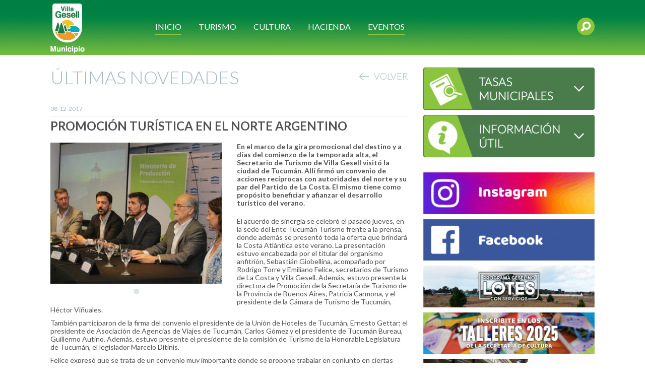

--- FILE ---
content_type: text/html; charset=iso-8859-1
request_url: http://www.gesell.gob.ar/novedad/31254/promoci-n-tur-stica-en-el-norte-argentino.html
body_size: 8197
content:








<!DOCTYPE html PUBLIC "-//W3C//DTD XHTML 1.0 Strict//EN" "http://www.w3.org/TR/xhtml1/DTD/xhtml1-strict.dtd">
<html xmlns="http://www.w3.org/1999/xhtml" xml:lang="es-AR" lang="es-AR">
    <head>
        <base href="http://www.gesell.gob.ar/" />
        <meta name="viewport" content="width=device-width, initial-scale=1, shrink-to-fit=no">
        <meta http-equiv="content-type" content="text/html; charset=iso-8859-1" />
        <meta http-equiv="content-language" content="es-AR" />
        <meta http-equiv="X-UA-Compatible" content="IE=edge">
        <meta http-equiv="refresh" content="1800"/>
        <meta name="google-site-verification" content="EBjIcXnKopnGuDZi6pbSRI_hXrofsoTfjpZyYesbVa8" />
        <link rel="apple-touch-icon" sizes="57x57" href="http://www.gesell.gob.ar/images/favicon/apple-touch-icon-57x57.png">
        <link rel="apple-touch-icon" sizes="114x114" href="http://www.gesell.gob.ar/images/favicon/apple-touch-icon-114x114.png">
        <link rel="apple-touch-icon" sizes="72x72" href="http://www.gesell.gob.ar/images/favicon/apple-touch-icon-72x72.png">
        <link rel="apple-touch-icon" sizes="144x144" href="http://www.gesell.gob.ar/images/favicon/apple-touch-icon-144x144.png">
        <link rel="apple-touch-icon" sizes="60x60" href="http://www.gesell.gob.ar/images/favicon/apple-touch-icon-60x60.png">
        <link rel="apple-touch-icon" sizes="120x120" href="http://www.gesell.gob.ar/images/favicon/apple-touch-icon-120x120.png">
        <link rel="apple-touch-icon" sizes="76x76" href="http://www.gesell.gob.ar/images/favicon/apple-touch-icon-76x76.png">
        <link rel="apple-touch-icon" sizes="152x152" href="http://www.gesell.gob.ar/images/favicon/apple-touch-icon-152x152.png">
        <link rel="apple-touch-icon" sizes="180x180" href="http://www.gesell.gob.ar/images/favicon/apple-touch-icon-180x180.png">
        <link rel="icon" type="image/png" href="http://www.gesell.gob.ar/images/favicon/favicon-192x192.png" sizes="192x192">
        <link rel="icon" type="image/png" href="http://www.gesell.gob.ar/images/favicon/favicon-160x160.png" sizes="160x160">
        <link rel="icon" type="image/png" href="http://www.gesell.gob.ar/images/favicon/favicon-96x96.png" sizes="96x96">
        <link rel="icon" type="image/png" href="http://www.gesell.gob.ar/images/favicon/favicon-16x16.png" sizes="16x16">
        <link rel="icon" type="image/png" href="http://www.gesell.gob.ar/images/favicon/favicon-32x32.png" sizes="32x32">
        <meta name="msapplication-TileColor" content="#ffffff">
        <meta name="msapplication-TileImage" content="http://www.gesell.gob.ar/images/favicon/mstile-144x144.png">
        <meta name="msapplication-config" content="/images/favicon/browserconfig.xml">
        <meta property="fb:pages" content="364934160619686" />
		
        <!-- Bootstrap core CSS -->
        <link rel="stylesheet" type="text/css" href="styles-220223175938/bootstrap.css" media="screen" />
        <link rel="stylesheet" type="text/css" href="styles-220223175938/common.css" media="screen" />

        <link rel="stylesheet" type="text/css" href="styles-220223175938/header.css" media="screen" />

		<script type="text/javascript" src="js-220223175938-c/jquery-1.11.1.min.js"></script>

        <!-- IE10 viewport hack for Surface/desktop Windows 8 bug -->
        <script type="text/javascript" src="js-220223175938-c/ie10-viewport-bug-workaround.js"></script>

        <!-- HTML5 shim and Respond.js IE8 support of HTML5 elements and media queries -->
        <!--[if lt IE 9]>
        <script src="https://oss.maxcdn.com/html5shiv/3.7.2/html5shiv.min.js"></script>
        <script src="https://oss.maxcdn.com/respond/1.4.2/respond.min.js"></script>
        <![endif]-->

        <!-- LATO font -->
        <link href='//fonts.googleapis.com/css?family=Lato:100,300,400,700,900' rel='stylesheet' type='text/css'>

            <title>Promoción turística en el Norte Argentino :: Gesell.gov.ar </title>
    <meta property="og:title" content="Promoción turística en el Norte Argentino :: Gesell.gob.ar"/>
    <meta property="og:type" content="article"/>
    <meta property="og:url" content="http://www.gesell.gob.ar/novedad/31254/promoci-n-tur-stica-en-el-norte-argentino.html"/>
    <meta name="Keywords" content="turismo" />
    <meta name="Description" content="En el marco de la gira promocional del destino y a días del comienzo de la temporada alta, el Secretario de Turismo de Villa Gesell visitó la ciudad de Tucumán. Allí firmó un convenio de acciones recíprocas con autoridades del norte y su par del Partido de La Costa. El mismo tiene como propósito beneficiar y afianzar el desarrollo turístico del verano." />
    <meta property="og:site_name" content="Gesell.gob.ar"/>
                        <meta property="og:image" content="http://www.gesell.gob.ar/image/11127/1512675833 - promocion la costa 1-713x_.jpg"/>
                                                                                                            

        <script type="text/javascript" src="js-220223175938-c/jquery.fancybox.js"></script>
<script type="text/javascript" src="js-220223175938-c/jquery.jcarousel.min.js"></script>
<script type="text/javascript" src="js-220223175938-c/novedades_detalle.js"></script>
<script type="text/javascript" src="js-220223175938-c/bootstrap.min.js"></script>
<link rel="stylesheet" type="text/css" href="styles-240827140943-c/a7d01c971e372118f4fcb98ae45d4057.css" media="screen" />

        

        <!-- BEGIN SHAREAHOLIC CODE -->
        <link rel="preload" href="https://cdn.shareaholic.net/assets/pub/shareaholic.js" as="script" />
        <meta name="shareaholic:site_id" content="9908fa989016995aabbaac0f50621613" />
        <script data-cfasync="false" async src="https://cdn.shareaholic.net/assets/pub/shareaholic.js"></script>
        <!-- END SHAREAHOLIC CODE -->

    </head>
    <body>
        <div class="container-fluid header">
            <div class="container">
                <div class="row">
                    <div class="col-xs-2 visible-xs-block visible-sm-block open-menu-container">
                        <a title="Abrir Menú" onclick="$('#menu').toggleClass('hidden-sm hidden-xs');"><img src="images/open-mobile.svg" alt="" height="20px"/></a>
                    </div>
                    <div class="col-xs-5 col-md-2 logo_header">
                        <a href="http://www.gesell.gob.ar/" title="Inicio"><img src="images/logoVGheader.png" alt="Logo VG"/></a>
                    </div>
                    <div class="col-xs-5 col-md-2 col-md-push-8 search-block">
                        <form id="form_buscador" action="buscador.html" method="get">
                            <div id="search">
                                <div id="inp_search" class="inp_search"><input id="forsearch" type="text" class="forsearch_products" name="search"/></div>
                            </div>
                            <input id="form-search-button" class="search-button" type="submit" value="" style="display:none">
                        </form>
                        <input id="button-unp" class="search-button" type="submit" value="">
                    </div>
                    <div class="col-xs-12 hidden-xs hidden-sm col-md-8 col-md-pull-2 menu-header" id="menu">
                        <div class="dropdown selected">
                            <button class="btn btn-default dropdown-toggle title-button" type="button" id="dropdownMenu1" data-toggle="dropdown">
                                <span class="selected">INICIO</span>
                            </button>
                            <ul class="dropdown-menu multi-level" role="menu" aria-labelledby="dropdownMenu2">
                                <li role="presentation" class="dropdown-header"><a class="menu-opt no-arrow" href="http://www.gesell.gob.ar/" title="Novedades" target="_self">NOVEDADES</a></li>
                                <li role="presentation" class="divider hidden-xs hidden-sm"></li>
                                <li role="presentation" class="dropdown-header dropdown-submenu hidden-xs hidden-sm">
                                    <a  tabindex="-1" class="menu-opt">INSTITUCIONAL</a>
                                    <ul class="dropdown-menu menu-info-util">
                                        <li role="presentation" class="dropdown-header"><a class="menu-opt no-arrow" href="http://www.gesell.gob.ar/institucional/intendente.html" title="Intendente" target="_self">INTENDENTE</a></li>
                                        <li role="presentation" class="divider"></li>
                                        <li role="presentation" class="dropdown-header"><a class="menu-opt no-arrow" href="http://www.gesell.gob.ar/institucional/concejo-deliberante.html" title="Concejo Deliberante" target="_self">CONCEJO DELIBERANTE</a></li>
                                        <li role="presentation" class="divider"></li>
                                        <li role="presentation" class="dropdown-header"><a class="menu-opt no-arrow" href="http://www.gesell.gob.ar/institucional/estructura-organica.html" title="Estructura Orgï¿½ncia" target="_self">ESTRUCTURA ORGÁNICA</a></li>
                                        <li role="presentation" class="divider"></li>
                                        <li role="presentation" class="dropdown-header"><a class="menu-opt no-arrow" href="http://www.gesell.gob.ar/institucional/telefonos-utiles.html" title="Teléfonos útiles" target="_self">TELÉFONOS ÚTILES</a></li>
                                    </ul>
                                </li>
                                <li role="presentation" class="divider hidden-xs hidden-sm"></li>
                                <li role="presentation" class="dropdown-header dropdown-submenu hidden-xs hidden-sm">
                                    <a  tabindex="-1" class="menu-opt">INFO ÚTIL</a>
                                    <ul class="dropdown-menu menu-info-util">
                                        <li role="presentation" class="dropdown-header"><a class="menu-opt no-arrow" href="http://www.gesell.gob.ar/info-util/calendario-vencimiento.html" title="Calendario / Vencimientos" target="_self">CALENDARIO / VENCIMIENTOS</a></li>
                                        <li role="presentation" class="divider"></li>
                                        <li role="presentation" class="dropdown-header"><a class="menu-opt no-arrow" href="http://www.gesell.gob.ar/info-util/boletin-oficial.html" title="Boletín Oficial" target="_self">BOLETIN OFICIAL</a></li>
                                        <li role="presentation" class="divider"></li>
                                        <li role="presentation" class="dropdown-header"><a class="menu-opt no-arrow" href="http://www.gesell.gob.ar/info-util/transparencia-en-la-gestion.html" title="Transparencia en la gestión"target="_self">TRANSPARENCIA EN LA GESTION</a></li>
                                    </ul>
                                </li>
                                <li role="presentation" class="dropdown-header hidden-md hidden-lg"><a class="menu-opt no-arrow" href="http://www.gesell.gob.ar/institucional/intendente.html" title="Intendente" target="_self">INTENDENTE</a></li>
                                <li role="presentation" class="dropdown-header hidden-md hidden-lg"><a class="menu-opt no-arrow" href="http://www.gesell.gob.ar/institucional/concejo-deliberante.html" title="Concejo Deliberante" target="_self">CONCEJO DELIBERANTE</a></li>
                                <li role="presentation" class="dropdown-header hidden-md hidden-lg"><a class="menu-opt no-arrow" href="http://www.gesell.gob.ar/institucional/estructura-organica.html" title="Estructura Organica" target="_self">ESTRUCTURA ORGÁNICA</a></li>
                                <li role="presentation" class="dropdown-header hidden-md hidden-lg"><a class="menu-opt no-arrow" href="http://www.gesell.gob.ar/institucional/telefonos-utiles.html" title="Teléfonos útiles" target="_self">TELÉFONOS ÚTILES</a></li>
                                <li role="presentation" class="dropdown-header hidden-md hidden-lg"><a class="menu-opt no-arrow" href="http://www.gesell.gob.ar/info-util/calendario-vencimiento.html" title="Calendario / Vencimientos" target="_self">CALENDARIO / VENCIMIENTOS</a></li>
                                <li role="presentation" class="dropdown-header hidden-md hidden-lg"><a class="menu-opt no-arrow" href="http://www.gesell.gob.ar/info-util/boletin-oficial.html" title="Boletín Oficial" target="_self">BOLETIN OFICIAL</a></li>
                                <li role="presentation" class="dropdown-header hidden-md hidden-lg"><a class="menu-opt no-arrow" href="http://www.gesell.gob.ar/info-util/transparencia-en-la-gestion.html" title="Transparencia en la gestión"target="_self">TRANSPARENCIA EN LA GESTION</a></li>
                            </ul>
                        </div>
                        <div class="dropdown">
                            <button class="btn btn-default dropdown-toggle title-button" type="button" id="dropdownMenu1" data-toggle="dropdown">
                               <span>TURISMO</span>
                            </button>
                            <ul class="dropdown-menu" role="menu" aria-labelledby="dropdownMenu2">
                                                                    <li role="presentation" class="dropdown-header text-uppercase"><a class="menu-opt no-arrow" href="http://www.gesell.tur.ar/" title="Inicio" target="_blank">Inicio</a></li>
                                    <li role="presentation" class="divider hidden-xs hidden-sm"></li>                                                                    <li role="presentation" class="dropdown-header text-uppercase"><a class="menu-opt no-arrow" href="http://www.gesell.tur.ar/experiencias" title="Experiencias" target="_blank">Experiencias</a></li>
                                    <li role="presentation" class="divider hidden-xs hidden-sm"></li>                                                                    <li role="presentation" class="dropdown-header text-uppercase"><a class="menu-opt no-arrow" href="http://www.gesell.tur.ar/eventos" title="Eventos" target="_blank">Eventos</a></li>
                                    <li role="presentation" class="divider hidden-xs hidden-sm"></li>                                                                    <li role="presentation" class="dropdown-header text-uppercase"><a class="menu-opt no-arrow" href="http://www.gesell.tur.ar/alojamientos" title="Alojamientos" target="_blank">Alojamientos</a></li>
                                    <li role="presentation" class="divider hidden-xs hidden-sm"></li>                                                                    <li role="presentation" class="dropdown-header text-uppercase"><a class="menu-opt no-arrow" href="http://www.gesell.tur.ar/gourmet" title="Gourmet" target="_blank">Gourmet</a></li>
                                    <li role="presentation" class="divider hidden-xs hidden-sm"></li>                                                                    <li role="presentation" class="dropdown-header text-uppercase"><a class="menu-opt no-arrow" href="http://www.gesell.tur.ar/balnearios" title="Balnearios" target="_blank">Balnearios</a></li>
                                    <li role="presentation" class="divider hidden-xs hidden-sm"></li>                                                                    <li role="presentation" class="dropdown-header text-uppercase"><a class="menu-opt no-arrow" href="http://www.gesell.tur.ar/novedades" title="Novedades" target="_blank">Novedades</a></li>
                                    <li role="presentation" class="divider hidden-xs hidden-sm"></li>                                                                    <li role="presentation" class="dropdown-header text-uppercase"><a class="menu-opt no-arrow" href="http://www.gesell.tur.ar/como-llegar" title="Cómo llegar" target="_blank">Cómo llegar</a></li>
                                    <li role="presentation" class="divider hidden-xs hidden-sm"></li>                                                                    <li role="presentation" class="dropdown-header text-uppercase"><a class="menu-opt no-arrow" href="http://www.gesell.tur.ar/folleteria" title="Folletería Online" target="_blank">Folletería Online</a></li>
                                                                                                </ul>
                        </div>
                        <div class="dropdown">
                            <button class="btn btn-default dropdown-toggle title-button" type="button" id="dropdownMenu1" data-toggle="dropdown">
                                <span>CULTURA</span>
                            </button>
                            <ul class="dropdown-menu" role="menu" aria-labelledby="dropdownMenu2">
                                <li role="presentation" class="dropdown-header"><a class="menu-opt no-arrow" href="https://www.facebook.com/gesellcultural/" title="Novedades" target="_blank">NOVEDADES</a></li>
                            </ul>
                        </div>
                        <div class="dropdown">
                            <button class="btn btn-default dropdown-toggle title-button" type="button" id="dropdownMenu1" data-toggle="dropdown">
                                <span>HACIENDA</span>
                            </button>
                            <ul class="dropdown-menu" role="menu" aria-labelledby="dropdownMenu2">
                                <li role="presentation" class="dropdown-header"><a class="menu-opt no-arrow" href="https://haciendavgesell.gob.ar/" title="Inicio" target="_blank">INICIO</a></li>
                                <li role="presentation" class="divider hidden-xs hidden-sm"></li>
                                <li role="presentation" class="dropdown-header"><a class="menu-opt no-arrow" href="https://hacienda.gesell.gob.ar/compras-y-suministros.html" title="Compras y Suministros" target="_blank">COMPRAS Y SUMINISTROS</a></li>
                            </ul>
                        </div>
                        <div class="dropdown no-hover hidden-md">
                            <a class="btn btn-default dropdown-toggle title-button no-hover" href="https://www.gesell.tur.ar/eventos" target="_blank">
                                <span class="selected">EVENTOS</span>
                            </a>
                        </div>
                    </div>
                </div>
            </div>
        </div>

    
        <script type="text/javascript">
            $(document).ready(function(){
                $('#form-search-button').prop('disabled',true);
                $('#forsearch').keyup(function(){
                    $('#form-search-button').prop('disabled', this.value == "" ? true : false);
                })
            });

            $('#button-unp').one( "click", function() {
                var elemento_desplazar =  $('#inp_search');
                console.log();
                elemento_desplazar.animate({ width: elemento_desplazar.parent().width() - 15 });
                $('#form-search-button').css('display','block');
                $('#form-search-button').css('z-index','999');

                setTimeout(function() {
                    $('#forsearch').focus()
                }, 1000);
            });
        </script>
    


<div class="container novedad_detalle" style="margin-top: 25px;">
    <div class="row">
        <div class="col-xs-12 col-sm-8">
            <h1 class="titulo_seccion">ÚLTIMAS NOVEDADES <a class="volver_detalle" href="http://www.gesell.gob.ar/" title="Volver"><span class="no-under"><img src="images/back-arrow2.png"/></span><span>VOLVER</span></a> </h1>
                        
            <p class="fecha_detalle">08-12-2017</p>
            <h2 class="titulo_detalle">PROMOCIÓN TURÍSTICA EN EL NORTE ARGENTINO</h2>
            <div class="shareaholic-canvas" data-app="share_buttons" data-app-id="33163979"></div>
            <div class="connected-carousels">
                <div class="stage">
                    <div class="carousel carousel-stage">
                        <ul>
                                                            
                                <li>
                                    <a title="" href="image/11127/1512675833 - promocion la costa 1-713x_.jpg" rel="gallery"><img src="thumb/11127-c/340-280-92/1512675833 - promocion la costa 1-713x_.jpg"  alt=""/></a>
                                </li>
                                                    </ul>
                    </div>
                </div>
                <p class="jcarousel-pagination"></p>
            </div>
            <div class="copete_detalle">En el marco de la gira promocional del destino y a días del comienzo de la temporada alta, el Secretario de Turismo de Villa Gesell visitó la ciudad de Tucumán. Allí firmó un convenio de acciones recíprocas con autoridades del norte y su par del Partido de La Costa. El mismo tiene como propósito beneficiar y afianzar el desarrollo turístico del verano.</div>
            <div class="cuerpo_detalle"><p>El acuerdo de sinerg&iacute;a se celebr&oacute; el pasado jueves, en la sede del Ente Tucum&aacute;n Turismo frente a la prensa, donde adem&aacute;s se present&oacute; toda la oferta que brindar&aacute; la Costa Atl&aacute;ntica este verano. La presentaci&oacute;n estuvo encabezada por el titular del organismo anfitri&oacute;n, Sebasti&aacute;n Giobellina, acompa&ntilde;ado por Rodrigo Torre y Emiliano Felice, secretarios de Turismo de La Costa y Villa Gesell. Adem&aacute;s, estuvo presente la directora de Promoci&oacute;n de la Secretar&iacute;a de Turismo de la Provincia de Buenos Aires, Patricia Carmona, y el presidente de la C&aacute;mara de Turismo de Tucum&aacute;n, H&eacute;ctor Vi&ntilde;uales.</p>
<p>Tambi&eacute;n participaron de la firma del convenio el presidente de la Uni&oacute;n de Hoteles de Tucum&aacute;n, Ernesto Gettar; el presidente de Asociaci&oacute;n de Agencias de Viajes de Tucum&aacute;n, Carlos G&oacute;mez y el presidente de Tucum&aacute;n Bureau, Guillermo Autino. Adem&aacute;s, estuvo presente el presidente de la comisi&oacute;n de Turismo de la Honorable Legislatura de Tucum&aacute;n, el legislador Marcelo Ditinis.</p>
<p>Felice expres&oacute; que se trata de un convenio muy importante donde se propone trabajar en conjunto en ciertas cuestiones en com&uacute;n. &ldquo;Cuando decidimos promocionar la Costa Atl&aacute;ntica y pensamos en qu&eacute; ciudades hacerlo, elegimos a Tucum&aacute;n por su importancia. En esta gira nos encontramos con funcionarios del Turismo de una misma generaci&oacute;n y con una visi&oacute;n del desarrollo tur&iacute;stico del pa&iacute;s bastante af&iacute;n, lo que es un beneficio para todos&rdquo;.</p>
<p>Desde el sector privado, Vi&ntilde;uales expres&oacute; que &ldquo;desde FEDECATUR trabajan conjuntamente promocionando los destinos. Esta firma del convenio es un hecho concreto para que los lugares se afiancen, se vendan m&aacute;s y generen trabajo. El turismo es una industria que no tiene techo&rdquo;. &nbsp;</p>
</div>
            <div class="footer_detalle">
                <div class="shareaholic-canvas" data-app="share_buttons" data-app-id="33163978"></div>
                <a class="volver_detalle footer" href="http://www.gesell.gob.ar/" title="Volver"><span class="no-under"><img src="images/back-arrow2.png"/></span><span> VOLVER</span></a>
            </div>
        </div>
        <div class="col-xs-12 col-sm-4">

<div class="panel-group" id="accordion">
                <div class="panel panel-default">
            <div class="panel-heading">
                <h4 class="panel-title">
                    <a data-toggle="collapse" data-parent="#accordion" href="#collapseTwo" title="Consultar">
                        <img class="img_accesos_destacados" src="images/tasas-municipales-access.png" alt="Consultar"/>
                        <span class="indicator status-icon-close"></span>
                    </a>
                </h4>
            </div>
            <div id="collapseTwo" class="panel-collapse collapse">
                <div class="panel-body">
                    <p class="no-margin"><a class="link_acordeon" href="https://contribuyente.gesell.gob.ar/tasas-municipales.html" title="Hacer una consulta" target=""><span class="no-under"> > </span><span>Hacer una consulta</span></a></p>
                    <p class="no-margin"><a class="link_acordeon" href="https://contribuyente.gesell.gob.ar/tasas-municipales.html" title="Ver lugares de pago" target=""><span class="no-under"> > </span><span>Ver lugares de pago</span></a></p>
                </div>
            </div>
        </div>
                <div class="panel panel-default">
            <div class="panel-heading">
                <h4 class="panel-title">
                    <a data-toggle="collapse" data-parent="#accordion" href="#collapseFour" title="Informaci?n ?til">
                        <img class="img_accesos_destacados" src="images/info-util.png" alt="Informaci?n ?til"/>
                        <span class="indicator status-icon-close"></span>
                    </a>
                </h4>
            </div>
            <div id="collapseFour" class="panel-collapse collapse">
                <div class="panel-body">
                    <p class="no-margin"><a class="link_acordeon" href="http://www.gesell.gob.ar/info-util/calendario-vencimiento.html" title="Calendarios/Vencimientos" target=""><span class="no-under"> > </span><span>Calendarios/Vencimientos</span></a></p>
                    <p class="no-margin"><a class="link_acordeon" href="http://www.gesell.gob.ar/info-util/boletin-oficial.html" title="Boletín Oficial" target=""><span class="no-under"> > </span><span>Boletín Oficial</span></a></p>
                    <p class="no-margin"><a class="link_acordeon" href="http://www.gesell.gob.ar/info-util/transparencia-en-la-gestion.html" title="Transparencia de Gestión" target=""><span class="no-under"> > </span><span>Transparencia en la Gestión</span></a></p>
                </div>
            </div>
        </div>
    </div>


    <script type="text/javascript">

        function toggleChevron(e) {
            $(e.target)
                .prev('.panel-heading')
                .find("span.indicator")
                .toggleClass('status-icon-open status-icon-close');
        }
        $('#accordion').on('hidden.bs.collapse', toggleChevron);
        $('#accordion').on('shown.bs.collapse', toggleChevron);

    </script>




                        <div class="bloque_derecha">
                    <a href="https://www.instagram.com/villagesellmunicipio/" target="_blank" title="https://www.instagram.com/villagesellmunicipio/"><img class="banner" src="thumb/63081/350-null-92/ig.png" alt="https://www.instagram.com/villagesellmunicipio/"/></a>
                    <a href="https://www.facebook.com/VillaGesellMunicipio" target="_blank" title="https://www.facebook.com/VillaGesellMunicipio"><img class="banner" src="thumb/63082/350-null-92/facebook.png" alt="https://www.facebook.com/VillaGesellMunicipio"/></a>
                    <a href="https://www.gesell.gob.ar/novedad/49432/programa-geselino-lotes-con-servicios.html" target="_blank" title="https://www.gesell.gob.ar/novedad/49432/programa-geselino-lotes-con-servicios.html"><img class="banner" src="thumb/66240/350-null-92/boton-lotes.png" alt="https://www.gesell.gob.ar/novedad/49432/programa-geselino-lotes-con-servicios.html"/></a>
                    <a href="https://www.gesell.gob.ar/novedad/50335/cultura-segundo-cuatrimestre-en-los-talleres-municipales.html" target="_blank" title="https://www.gesell.gob.ar/novedad/50335/cultura-segundo-cuatrimestre-en-los-talleres-municipales.html"><img class="banner" src="thumb/66446/350-null-92/boton-talleres cultura-gobar.png" alt="https://www.gesell.gob.ar/novedad/50335/cultura-segundo-cuatrimestre-en-los-talleres-municipales.html"/></a>
                    <a href="https://www.gesell.gob.ar/novedad/47970/todos-los-caps-de-villa-gesell-horarios-de-atenci-n-especialidades-y-tel-fonos.html" target="_blank" title="https://www.gesell.gob.ar/novedad/47970/todos-los-caps-de-villa-gesell-horarios-de-atenci-n-especialidades-y-tel-fonos.html"><img class="banner" src="thumb/63165/350-null-92/CAPS.png" alt="https://www.gesell.gob.ar/novedad/47970/todos-los-caps-de-villa-gesell-horarios-de-atenci-n-especialidades-y-tel-fonos.html"/></a>
                    <a href="https://chat.whatsapp.com/EVumvdrs5zfByQcdpSMfX9" target="_blank" title="https://chat.whatsapp.com/EVumvdrs5zfByQcdpSMfX9"><img class="banner" src="thumb/63229/350-null-92/wapp.png" alt="https://chat.whatsapp.com/EVumvdrs5zfByQcdpSMfX9"/></a>
                    <a href="https://www.gesell.gob.ar/novedad/47137/conoc-s-nuestros-centros-comunitarios.html" target="_blank" title="https://www.gesell.gob.ar/novedad/47137/conoc-s-nuestros-centros-comunitarios.html"><img class="banner" src="thumb/63164/350-null-92/CENTROS COMUNITARIOS.png" alt="https://www.gesell.gob.ar/novedad/47137/conoc-s-nuestros-centros-comunitarios.html"/></a>
                    <a href="https://wa.me/qr/OFC37PAQSF7XF1" target="_blank" title="https://wa.me/qr/OFC37PAQSF7XF1"><img class="banner" src="thumb/65652/350-null-92/banner red de seguridad.png" alt="https://wa.me/qr/OFC37PAQSF7XF1"/></a>
                    <a href="https://www.gesell.gob.ar/novedad/50233/servicio-y-distribuci-n-de-bateas-en-la-ciudad.html" target="_blank" title="https://www.gesell.gob.ar/novedad/50233/servicio-y-distribuci-n-de-bateas-en-la-ciudad.html"><img class="banner" src="thumb/65305/350-null-92/BATEAS-banner gobar.png" alt="https://www.gesell.gob.ar/novedad/50233/servicio-y-distribuci-n-de-bateas-en-la-ciudad.html"/></a>
                    <a href="http://gesell.gob.ar/radiomunicipal" target="_blank" title="http://gesell.gob.ar/radiomunicipal"><img class="banner" src="thumb/67120/350-null-92/banner.gif" alt="http://gesell.gob.ar/radiomunicipal"/></a>
                    <a href="https://www.gesell.gob.ar/novedad/50728/el-aeropuerto-de-villa-gesell-ya-est-en-funcionamiento.html" target="_blank" title="https://www.gesell.gob.ar/novedad/50728/el-aeropuerto-de-villa-gesell-ya-est-en-funcionamiento.html"><img class="banner" src="thumb/71657/350-null-92/571131583_1224554339704415_482463511089408825_n.jpg" alt="https://www.gesell.gob.ar/novedad/50728/el-aeropuerto-de-villa-gesell-ya-est-en-funcionamiento.html"/></a>
                    <a href="https://autogestion.arvige.gob.ar/" target="_blank" title="https://autogestion.arvige.gob.ar/"><img class="banner" src="thumb/58177/350-null-92/boton2020final.png" alt="https://autogestion.arvige.gob.ar/"/></a>
                    <a href="https://www.planeamientovgesell.gob.ar/" target="_blank" title="https://www.planeamientovgesell.gob.ar/"><img class="banner" src="thumb/72648/350-null-92/Botón obras.png" alt="https://www.planeamientovgesell.gob.ar/"/></a>
                    <a href="https://www.gesell.gob.ar/novedad/49477/atenci-n-a-la-salud-mental-en-villa-gesell-servicios-y-dispositivos-para-la-comunidad.html" target="_blank" title="https://www.gesell.gob.ar/novedad/49477/atenci-n-a-la-salud-mental-en-villa-gesell-servicios-y-dispositivos-para-la-comunidad.html"><img class="banner" src="thumb/46490/350-null-92/boton salud mental.png" alt="https://www.gesell.gob.ar/novedad/49477/atenci-n-a-la-salud-mental-en-villa-gesell-servicios-y-dispositivos-para-la-comunidad.html"/></a>
                    <a href="https://mail.arvige.gob.ar/boleta" target="_blank" title="https://mail.arvige.gob.ar/boleta"><img class="banner" src="thumb/26363/350-null-92/7 - arvige 2.png" alt="https://mail.arvige.gob.ar/boleta"/></a>
                    <a href="https://arvige.gob.ar/lpagos" target="_self" title="https://arvige.gob.ar/lpagos"><img class="banner" src="thumb/26528/350-null-92/1 - arvige consultas.png" alt="https://arvige.gob.ar/lpagos"/></a>
                    <a href="https://docs.google.com/forms/d/e/1FAIpQLSd7oOim5rMu_5JfsPAR8b2pW8U5Je3Z0dfQriU2mP8O3MQLjQ/viewform" target="_blank" title="https://docs.google.com/forms/d/e/1FAIpQLSd7oOim5rMu_5JfsPAR8b2pW8U5Je3Z0dfQriU2mP8O3MQLjQ/viewform"><img class="banner" src="thumb/29854/350-null-92/17-registro-ascensores-montacargas.png" alt="https://docs.google.com/forms/d/e/1FAIpQLSd7oOim5rMu_5JfsPAR8b2pW8U5Je3Z0dfQriU2mP8O3MQLjQ/viewform"/></a>
                    <a href="http://www.gesell.gob.ar/novedad/36051/zonas-con-internet-wi-fi-gratis-en-villa-gesell-.html" target="_blank" title="http://www.gesell.gob.ar/novedad/36051/zonas-con-internet-wi-fi-gratis-en-villa-gesell-.html"><img class="banner" src="thumb/25682/350-null-92/4 - wi fi.png" alt="http://www.gesell.gob.ar/novedad/36051/zonas-con-internet-wi-fi-gratis-en-villa-gesell-.html"/></a>
                    <a href="https://www.gesell.gob.ar/novedad/49918/estudios-y-declaratorias-de-impacto-ambiental.html" target="_blank" title="https://www.gesell.gob.ar/novedad/49918/estudios-y-declaratorias-de-impacto-ambiental.html"><img class="banner" src="thumb/46348/350-null-92/boton-impacto-ambiental2.jpg" alt="https://www.gesell.gob.ar/novedad/49918/estudios-y-declaratorias-de-impacto-ambiental.html"/></a>
            </div>
            <div class="bloque_derecha">
            </div>
            
            <div class="bloque_derecha">
            <h1 class="titulo_enlace">ENLACES</h1>
                            <a class="enlace" href="http://www.gesell.gob.ar/novedad/41691/visit-las-redes.html" target="_self" title="Visitá las redes de las dependencias municipales">Visitá las redes de las dependencias municipales</a>
                    </div>
    </div>
    </div>
</div>

    <script type="text/javascript">
        jQuery(document).ready(function() {
            jQuery("a[rel=gallery]").fancybox({
                helpers:  {
                    title:  null
                },
                fitToView: false,
                padding : 0,
                background: 'none'
            });
        });
    </script>


<link rel="stylesheet" type="text/css" href="styles-220223175938/footer.css" media="screen" />

                                                                
    <div class="container-fluid footer">
        <div class="container footer">
            <div class="row superior">
                <div class="col-xs-6 responsive-sm hidden-md hidden-lg hidden-xl">
                    <h3 style="font-weight:400;">MUNICIPALIDAD</h3>
                    <h2 style="font-weight:400;">DE VILLA GESELL</h2>
                </div>
                <div class="col-xs-6 responsive-sm hidden-md hidden-lg hidden-xl">
                    <a class="bottom-link" href="//www.gesell.gob.ar/" title="Municipalidad de Villa Gesell">
                        <img class="logoVG " src="images/logoVGheader.png" alt="Logo Villa Gesell" />
                    </a>
                </div>
                <div class="col-xs-12 col-sm-4 col-md-3">
                    <h3 class="hidden-xs hidden-sm" style="font-weight:400;">MUNICIPALIDAD</h3>
                    <h2 class="hidden-xs hidden-sm" style="font-weight:400;">DE VILLA GESELL</h2>
                    <div class="datos-municipalidad address">Avenida 3 Nº 820</div>
                    <div class="datos-municipalidad phone">(02255) 46-2201 / 2782 / 3055</div>
                    <div class="datos-municipalidad time">Atención de Lunes a Viernes: de 8:15 a 13:45 hs.</div>
                    <div class="datos-municipalidad email"><a href="mailto:villagesellmunicipio@gesell.gob.ar" title="Enviar E-mail">villagesellmunicipio@gesell.gob.ar</a></div>
                </div>
                <div class="col-xs-12 col-sm-4 col-md-7 hidden-xs hidden-sm">
                    <div class="row">
                        <div class="col-xs-12 col-sm-12 col-md-4">
                            <h4>INSTITUCIONAL</h4>
                            <div class="footer-element hidden-xs hidden-sm">
                                <p><a href="http://www.gesell.gob.ar/institucional/intendente.html" title="El Intendente"><span class="no-under">+ </span><span>El Intendente</span></a></p>
                                <p><a href="http://www.gesell.gob.ar/institucional/estructura-organica.html" title="Estructura Orgánica"><span class="no-under">+ </span><span>Estructura Orgánica</span></a></p>
                                <p><a href="http://www.gesell.gob.ar/institucional/concejo-deliberante.html" title="Concejo Deliberante"><span class="no-under">+ </span><span>Concejo Deliberante</span></a></p>
                                <p><a href="http://www.gesell.gob.ar/institucional/telefonos-utiles.html" title="Teléfonos Útiles"><span class="no-under">+ </span><span>Teléfonos Útiles</span></a></p>
                            </div>
                        </div>
                        <div class="col-xs-12 col-sm-12 col-md-4">
                            <h4>INFO ÚTIL</h4>
                            <div class="footer-element hidden-xs hidden-sm">
                                <p><a href="http://www.gesell.gob.ar/info-util/calendario-vencimiento.html" title="Calendario / Vencimientos"><span class="no-under">+ </span><span>Calendario / Vencimientos</span></a></p>
                                <p><a href="http://www.gesell.gob.ar/info-util/boletin-oficial.html" title="Boletín oficial"><span class="no-under">+ </span><span>Boletín oficial</span></a></p>
                                <p><a href="http://www.gesell.gob.ar/info-util/transparencia-en-la-gestion.html" title="Transparencia en la gestión"><span class="no-under">+ </span><span>Transparencia en la gestión</span></a></p>
                            </div>
                        </div>
                        <div class="col-xs-12 col-sm-12 col-md-4">
                            <h4>TURISMO</h4>
                            <div class="footer-element hidden-xs hidden-sm">
                                                                    <p><a href="http://www.gesell.tur.ar/" title="Inicio"><span class="no-under">+ </span><span>Inicio</span></a></p>
                                                                    <p><a href="http://www.gesell.tur.ar/experiencias" title="Experiencias"><span class="no-under">+ </span><span>Experiencias</span></a></p>
                                                                    <p><a href="http://www.gesell.tur.ar/eventos" title="Eventos"><span class="no-under">+ </span><span>Eventos</span></a></p>
                                                                    <p><a href="http://www.gesell.tur.ar/alojamientos" title="Alojamientos"><span class="no-under">+ </span><span>Alojamientos</span></a></p>
                                                                    <p><a href="http://www.gesell.tur.ar/gourmet" title="Gourmet"><span class="no-under">+ </span><span>Gourmet</span></a></p>
                                                                    <p><a href="http://www.gesell.tur.ar/balnearios" title="Balnearios"><span class="no-under">+ </span><span>Balnearios</span></a></p>
                                                                    <p><a href="http://www.gesell.tur.ar/novedades" title="Novedades"><span class="no-under">+ </span><span>Novedades</span></a></p>
                                                                    <p><a href="http://www.gesell.tur.ar/como-llegar" title="Cómo llegar"><span class="no-under">+ </span><span>Cómo llegar</span></a></p>
                                                                    <p><a href="http://www.gesell.tur.ar/folleteria" title="Folletería Online"><span class="no-under">+ </span><span>Folletería Online</span></a></p>
                                                            </div>
                        </div>
                        <div class="col-xs-12 col-sm-12 col-md-4">
                            <h4>HACIENDA</h4>
                            <div class="footer-element hidden-xs hidden-sm">
                                <p><a href="https://haciendavgesell.gob.ar/" title="Inicio"><span class="no-under">+ </span><span>Inicio</span></a></p>
                                <p><a href="https://hacienda.gesell.gob.ar/compras-y-suministros.html" title="Compras y suministros"><span class="no-under">+ </span><span>Compras y suministros</span></a></p>
                            </div>
                        </div>
                        <div class="col-xs-12 col-sm-12 col-md-4">
                            <h4>CULTURA</h4>
                            <div class="footer-element hidden-xs hidden-sm">
                                <p><a href="https://www.facebook.com/gesellcultural/" title="Inicio"><span class="no-under">+ </span><span>Inicio</span></a></p>
                            </div>
                        </div>
                    </div>
                </div>
                <div class="col-xs-12 col-sm-4 col-md-2" style="text-align:right">
                    <h3 class="seguinos">SEGUINOS EN</h3>
                    <a class="footer-social facebook" target="_blank" href="https://www.facebook.com/VillaGesellMunicipio/" title="Seguinos en Facebook"><img src="images/facebook.png" alt="Seguinos en Facebook"/></a>                    <a class="footer-social youtube" target="_blank" href="https://www.youtube.com/c/VillaGesellMunicipio" title="Seguinos en YouTube"><img src="images/youtube.png" alt="Seguinos en YouTube" /></a>                    <a class="footer-social twitter" target="_blank" href="https://twitter.com/VillaGesellMuni" title="Seguinos en Twitter"><img src="images/twitter.png" alt="Seguinos en Twitter" /></a>                </div>
            </div>

            <div class="row inferior">
                <div class="col-xs-12 col-sm-4 col-md-4 col-lg-3">
                    <a class="bottom-link" href="//www.gesell.gob.ar/" title="Municipalidad de Villa Gesell">
                        <img class="logoVG visible-md-block visible-lg-block" src="images/logoVGheader.png" alt="Logo Villa Gesell" />
                    </a>
                </div>
                <div class="col-xs-12 col-sm-12 col-md-5 col-lg-7">
                    <div class="derechos-footer">
                        Municipalidad de Villa Gesell - 2026 Todos los derechos reservados &copy;
                        <a class="bottom-link" href="http://www.gesell.gob.ar/" title="Municipalidad de Villa Gesell">www.gesell.gob.ar</a>
                    </div>
                </div>
                <div class="col-xs-12 col-sm-12 col-md-3 col-lg-2">
                    <div class="logoDokko">
                        <a class="bottom-link" href="https://www.dokkogroup.com.ar" title="Dokko Group">
                            Diseño &amp; desarrollo <br/>
                            <img class="logoDokko" src="images/dokko-logo.png" alt="Logo Dokko Group" />
                        </a>
                    </div>
                </div>
            </div>
        </div>
    </div>
            
            <script type="text/javascript">
                $(window).load(function() {
                    let ancla = $("#ancla");
                    if(ancla.length){
                        $("html, body").animate({ scrollTop: ancla.offset().top }, 1000);
                    }
                });
            </script>
        
        
        <!-- GOOGLE ANALYTICS -->
        <script type="text/javascript"> 
        var _gaq = _gaq || [];
        _gaq.push(['_setAccount', 'UA-58726907-1']);
        _gaq.push(['_trackPageview']);

        (function() {
        var ga = document.createElement('script'); ga.type = 'text/javascript'; ga.async = true;
        ga.src = ('https:' == document.location.protocol ? 'https://' : 'http://') + 'stats.g.doubleclick.net/dc.js';
        var s = document.getElementsByTagName('script')[0]; s.parentNode.insertBefore(ga, s);
        })();
        </script>
    <script type="text/javascript"> 
var $buoop = {vs:{i:7,f:3.6,o:10.6,s:4,n:9}} 
$buoop.ol = window.onload; 
window.onload=function(){ 
    if ($buoop.ol) $buoop.ol(); 
    var e = document.createElement("script"); 
    e.setAttribute("type", "text/javascript"); 
    e.setAttribute("src", "https://ws.dokkogroup.com.ar/js/browser-update.js");
    document.body.appendChild(e); 
}
</script>
    </body>
</html>

--- FILE ---
content_type: text/css
request_url: http://www.gesell.gob.ar/styles-220223175938/header.css
body_size: 1351
content:
DIV.header{
    background-image: url("../images/menu-bkg.png");
    background-repeat: repeat-x;
    height: 109px;
}

.logo_header {
    height:109px;
    line-height:109px;
    text-align: left;
}

.logo_header IMG {
    width: auto;
    max-width:100%;
    height:auto;
    max-height:90%;
}
BUTTON.title-button{
    font-family: Lato,sans-serif;
    font-weight: 400;
    font-size: 16px;
    color: #ffffff;
    padding-right: 20px;
    background-color: transparent;
}
DIV.menu-header .dropdown .no-hover,
DIV.menu-header .dropdown .no-hover:hover,
DIV.menu-header .dropdown .no-hover:focus,
DIV.menu-header .dropdown .no-hover:active{
    font-family: Lato,sans-serif;
    font-weight: 400;
    font-size: 16px;
    color: #ffffff;
    background-image: none !important;
}
DIV.menu-header{
    margin-top: 35px;
}
DIV.menu-header .dropdown:first-child{
    margin-left:10px;
}
A.menu-opt{
    font-family: Lato,sans-serif !important;
    font-size: 12px !important;
    font-weight: 400 !important;
    padding-top: 8px !important;
    height: 34px;
    color: #ffffff !important;
    background-image: url("../images/flechas-submenu.png");
    background-repeat: no-repeat;
    background-position: 96% 50%;
}
A.menu-opt.no-arrow{
    background-image: none;
}

DIV.search-block{
    margin-top: 35px;
}

#search {
    height: 35px;
    width: 100%;
    overflow: hidden;
}

input#forsearch.forsearch_products {
    width: 100%;
    max-width: 250px;
    height: 35px;
    border: none;
    background-repeat: no-repeat;
    background-color: transparent;
    background-image: url("../images/search-expand.png");
    color: black;
    padding: 0 39px 0 15px;
    float: right;
}

textarea:focus, input:focus{
    outline: 0;
}

.inp_search{
    width: 0;
    float: right;
    margin-right: 15px;
    overflow: hidden;
}

input.search-button {
    position: absolute;
    top: 0;
    right: 15px;
    background-image: url("../images/search.png");
    width: 35px;
    height: 35px;
    background-color: transparent;
    background-repeat: no-repeat;
    border: none;
}

DIV.dropdown SPAN.selected{
    border-bottom: 2px solid #8BC53f;
    padding-bottom:6px;
    height:40px;
    width:100%;
}

DIV.dropdown:hover SPAN.selected{
    border-bottom:none !important;
}

/**************************SUBMENU****************************/


.dropdown-submenu {
    position: relative;
    cursor:pointer;
}

.dropdown-submenu>.dropdown-menu {
    top: 0;
    left: 100%;
    margin-top: -6px;
    margin-left: -1px;
}

.dropdown-submenu:hover>.dropdown-menu {
    display: block;
}

/*------Flechita llena------------
.dropdown-submenu>a:after {
    display: block;
    content: " ";
    float: right;
    width: 0;
    height: 0;
    border-color: transparent;
    border-style: solid;
    border-width: 5px 0 5px 5px;
    border-left-color: #ccc;
    margin-top: 5px;
    margin-right: -10px;
} ---------------------------------*/

.dropdown-submenu:hover>a:after {
    border-left-color: #fff;
}

.dropdown-submenu.pull-left {
    float: none;
}

.dropdown-submenu.pull-left>.dropdown-menu {
    left: -100%;
    margin-left: 10px;
}

.dropdown-menu > li.submenu-item{

}

.dropdown-menu > li.submenu-item > a {
    display: block;
    font-size: 12px;
    line-height: 1.42857143;
    color: #ffffff;
    white-space: nowrap;
    font-family: Lato,sans-serif;
    font-weight: 400;
    padding: 9px 20px;
}

.dropdown-menu > li > a:hover{
    color:white;
}

.dropdown-submenu > .dropdown-menu.menu-info-util {
    margin-top: 0;
    margin-left: 0;
}



@media (max-width:991px){

    .logo_header {
        text-align: right;
    }

    DIV.open-menu-container {
        height:109px;
    }

    DIV.open-menu-container IMG {
        display: block;
        position: absolute;
        top: 0;
        bottom: 0;
        height: 20px;
        margin: auto;
        left: 0;
    }

    DIV.menu-header {
        background:#027E46;
        margin-top:0;
        left: -15px;
        width: calc(100% + 30px);
    }

    DIV.menu-header .dropdown {
        text-align: center;
        width: 60%;
        margin: 0 auto;
        float: none;
    }

    DIV.menu-header .dropdown:first-child {
        margin:0 auto;
    }

    DIV.menu-header .dropdown BUTTON.title-button {
        width: 100%;
        height: 45px;
        line-height: 40px;
        padding: 0;
        border-bottom:1px solid #fff;
    }

    DIV.dropdown:hover SPAN.selected{
        border-bottom:1px solid white;
    }

    DIV.menu-header .dropdown SPAN.selected {
        display: block;
        width:100%;
        border:0;
    }

    .btn-default:hover, .btn-default:focus, .btn-default:active, .btn-default.active, .open > .dropdown-toggle.btn-default {
        background-color:transparent;
        width:100%;
    }

    DIV.menu-header .dropdown .dropdown-menu {
        position: relative;
        top:0;
        float:none;
        text-align: center;
        background-color:transparent;
        border:0;
        -webkit-box-shadow: none;
        -moz-box-shadow: none;
        box-shadow: none;
    }
}

--- FILE ---
content_type: text/css
request_url: http://www.gesell.gob.ar/styles-220223175938/footer.css
body_size: 849
content:
DIV.footer{
    background-color: rgb(80,80,80);
    font-family: 'Lato',sans-serif;
    background-image: url(../images/shadow-top-footer.png);
    background-repeat: no-repeat;
    background-position: 0 0;
    padding-bottom: 10px;
}

DIV.footer DIV.row.superior{
    margin-top: 80px;
}

DIV.footer DIV.footer-element{
    margin-bottom:10px;
}

DIV.datos-municipalidad {
    margin-bottom:15px;
    padding-left: 26px;
    height:auto;
    font-weight: 400;
    font-size: 12px;
    color: #a7b7c1;
}

DIV.datos-municipalidad.address{background: url(../images/address-icon.png);background-repeat: no-repeat;background-position: 0 50%;}
DIV.datos-municipalidad.phone{background: url(../images/phone-icon.png);background-repeat: no-repeat;background-position: 0 50%;}
DIV.datos-municipalidad.email{background: url(../images/email-icon.png);background-repeat: no-repeat;background-position: 0 50%;}
DIV.datos-municipalidad.time{background: url(../images/time-icon.png);background-repeat: no-repeat;background-position: 0 50%;}

DIV.datos-municipalidad A{text-decoration: none; color: #a7b7c1;}

DIV.footer H4{
    margin: 0 0 5px;
    padding-bottom:10px;
    border-bottom:1px solid #a7b7c1;
    font-size: 16px;
    color:#edf0f2;
    font-weight: 700;
}

DIV.footer H3{
    font-weight: 700 ;
    font-size: 14px ;
    color:#edf0f2;
    margin:0;
}

DIV.footer H2{
    font-weight: 700 ;
    font-size: 18px;
    color:#edf0f2;
    margin: 0 0 30px;
}

DIV.footer P{
    margin:0;
    height: 16px;
}

DIV.footer P A{
    font-family: Tahoma,sans-serif;
    font-weight: 400;
    font-size: 11px;
    color: #a7b7c1;
    text-decoration:none;
}

DIV.footer P A:hover SPAN{
    text-decoration:underline;
}

DIV.footer P A:hover SPAN.no-under {
    text-decoration:none;
}


DIV.footer IMG.escudo{
    margin-top: 30px;
}

DIV.footer A.footer-social IMG {
    margin-bottom:10px;
}

DIV.footer H3.seguinos{
    font-size: 16px;
    color:#a7b7c1;
    margin-bottom:20px;
    font-weight:400;
}

DIV.footer DIV.row.inferior{
    font-family: Tahoma,sans-serif;
    font-size: 11px;
    color: #edf0f2;
    position:relative;
}

DIV.footer DIV.row.inferior IMG.logoVG {
    float:left;
    height:100px;
}

DIV.footer DIV.row.inferior DIV.derechos-footer{

    text-align: center;
    margin:35px auto;
}

DIV.footer DIV.row.inferior DIV.logoDokko{
    text-align: center;
    padding-top: 30px;
}

DIV.footer A.bottom-link{
    text-decoration:none;
    color: #edf0f2;
}
DIV.footer .responsive-sm h3{
    font-size: 24px;
}
DIV.footer .responsive-sm h2{
    font-size: 31px;
}
DIV.footer .responsive-sm img {
    width: auto;
    padding-bottom: 20px;
    padding-left: 40px;
    float: right;
    height: 135px;
}

@media only screen and (max-width: 767px) {
    DIV.footer H4{
        border-bottom:0;
    }
    A.footer-social.facebook{
        background-size: 20%;
    }
    A.footer-social.twitter{
        background-size: 20%;
    }

}

@media (max-width: 768px){
    DIV.footer H4{
        border-bottom:0;
    }
    A.footer-social.facebook{
        margin-left: 30px;
        background-size: 60%;
    }
    A.footer-social.twitter{
        margin-left: 30px;
        background-size: 60%;
    }

}
@media (max-width: 992px) {
    DIV.footer H4 {
        border-bottom:0;
        text-align: center;
    }

}

--- FILE ---
content_type: application/javascript
request_url: http://www.gesell.gob.ar/js-220223175938-c/novedades_detalle.js
body_size: 482
content:
$(document).ready(function(){var connector=function(itemNavigation,carouselStage){return carouselStage.jcarousel('items').eq(itemNavigation.index());};$(function(){var carouselStage=$('.carousel-stage').jcarousel({wrap:'circular'}).jcarouselAutoscroll({interval:5000,target:'+=1',autostart:true});var carouselNavigation=$('.carousel-navigation').jcarousel();carouselNavigation.jcarousel('items').each(function(){var item=$(this);var target=connector(item,carouselStage);item.on('active.jcarouselcontrol',function(){carouselNavigation.jcarousel('scrollIntoView',this);item.addClass('active');}).on('inactive.jcarouselcontrol',function(){item.removeClass('active');}).jcarouselControl({target:target,carousel:carouselStage});});$('.prev-stage').on('inactive.jcarouselcontrol',function(){$(this).addClass('inactive');}).on('active.jcarouselcontrol',function(){$(this).removeClass('inactive');}).jcarouselControl({target:'-=1'});$('.next-stage').on('inactive.jcarouselcontrol',function(){$(this).addClass('inactive');}).on('active.jcarouselcontrol',function(){$(this).removeClass('inactive');}).jcarouselControl({target:'+=1'});$('.prev-navigation').on('inactive.jcarouselcontrol',function(){$(this).addClass('inactive');}).on('active.jcarouselcontrol',function(){$(this).removeClass('inactive');}).jcarouselControl({target:'-=1'});$('.next-navigation').on('inactive.jcarouselcontrol',function(){$(this).addClass('inactive');}).on('active.jcarouselcontrol',function(){$(this).removeClass('inactive');}).jcarouselControl({target:'+=1'});$('.jcarousel-pagination').on('active.jcarouselpagination','a',function(){$(this).addClass('active');}).on('inactive.jcarouselpagination','a',function(){$(this).removeClass('active');}).on('click',function(e){e.preventDefault();}).jcarouselPagination({item:function(page){return'<a href="#'+page+'" class="item-pagination">'+'</a>';}});});});